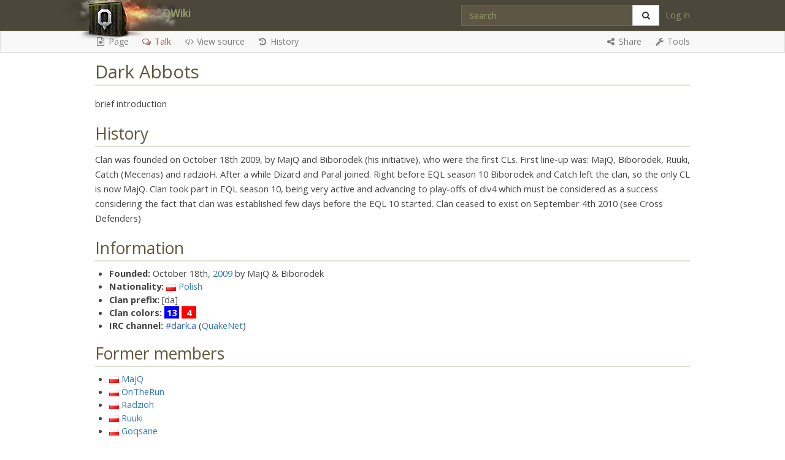

--- FILE ---
content_type: text/html; charset=UTF-8
request_url: https://www.quakeworld.nu/wiki/Dark_Abbots
body_size: 9523
content:
<!DOCTYPE html>
<html class="client-nojs" lang="en" dir="ltr">
<head>
<meta charset="UTF-8"/>
<title>Dark Abbots - QWiki</title>
<script>document.documentElement.className="client-js";RLCONF={"wgBreakFrames":!1,"wgSeparatorTransformTable":["",""],"wgDigitTransformTable":["",""],"wgDefaultDateFormat":"dmy","wgMonthNames":["","January","February","March","April","May","June","July","August","September","October","November","December"],"wgRequestId":"495f2d6633927f3735827f75","wgCSPNonce":!1,"wgCanonicalNamespace":"","wgCanonicalSpecialPageName":!1,"wgNamespaceNumber":0,"wgPageName":"Dark_Abbots","wgTitle":"Dark Abbots","wgCurRevisionId":63208,"wgRevisionId":63208,"wgArticleId":7978,"wgIsArticle":!0,"wgIsRedirect":!1,"wgAction":"view","wgUserName":null,"wgUserGroups":["*"],"wgCategories":["Clans started in 2009","Clans","European Clans","Polish Clans"],"wgPageContentLanguage":"en","wgPageContentModel":"wikitext","wgRelevantPageName":"Dark_Abbots","wgRelevantArticleId":7978,"wgIsProbablyEditable":!1,"wgRelevantPageIsProbablyEditable":!1,"wgRestrictionEdit":[],"wgRestrictionMove":[],
"liquiflowCodemirrorExtModes":{"tag":{"pre":"mw-tag-pre","nowiki":"mw-tag-nowiki"},"func":[],"data":[]},"liquiflowCodemirrorTags":{"pre":!0,"nowiki":!0,"gallery":!0,"indicator":!0,"info":!0,"smwdoc":!0,"section":!0,"embedvideo":!0,"evlplayer":!0,"vplayer":!0,"archiveorg":!0,"bambuser":!0,"bambuser_channel":!0,"beam":!0,"disclose":!0,"blip":!0,"bing":!0,"collegehumor":!0,"dailymotion":!0,"divshare":!0,"facebook":!0,"funnyordie":!0,"gfycat":!0,"jwplayer":!0,"kickstarter":!0,"mediacccde":!0,"metacafe":!0,"microsoftstream":!0,"mixer":!0,"nico":!0,"rutube":!0,"smashcast":!0,"soundcloud":!0,"spotifyalbum":!0,"spotifyartist":!0,"spotifytrack":!0,"teachertube":!0,"ted":!0,"tubitv":!0,"tudou":!0,"tvpot":!0,"twitch":!0,"twitchclip":!0,"twitchvod":!0,"videomaten":!0,"vimeo":!0,"vine":!0,"yahoo":!0,"youtube":!0,"youtubeplaylist":!0,"youtubevideolist":!0,"youku":!0},
"liquiflowCodemirrorDoubleUnderscore":[{"__notoc__":"notoc","__nogallery__":"nogallery","__forcetoc__":"forcetoc","__toc__":"toc","__noeditsection__":"noeditsection","__notitleconvert__":"notitleconvert","__notc__":"notitleconvert","__nocontentconvert__":"nocontentconvert","__nocc__":"nocontentconvert"},{"__NEWSECTIONLINK__":"newsectionlink","__NONEWSECTIONLINK__":"nonewsectionlink","__HIDDENCAT__":"hiddencat","__EXPECTUNUSEDCATEGORY__":"expectunusedcategory","__INDEX__":"index","__NOINDEX__":"noindex","__STATICREDIRECT__":"staticredirect"}],"liquiflowCodemirrorFunctionSynonyms":[{"ns":"ns","nse":"nse","urlencode":"urlencode","lcfirst":"lcfirst","ucfirst":"ucfirst","lc":"lc","uc":"uc","localurl":"localurl","localurle":"localurle","fullurl":"fullurl","fullurle":"fullurle","canonicalurl":"canonicalurl","canonicalurle":"canonicalurle","formatnum":"formatnum","grammar":"grammar","gender":"gender","plural":"plural","bidi":"bidi","#language":"language","padleft":"padleft","padright":
"padright","anchorencode":"anchorencode","filepath":"filepath","pageid":"pageid","int":"int","#special":"special","#speciale":"speciale","#tag":"tag","#formatdate":"formatdate","#dateformat":"formatdate","#ask":"ask","#show":"show","#subobject":"subobject","#set_recurring_event":"set_recurring_event","#set":"set","#concept":"concept","#declare":"declare","#info":"info","#smwdoc":"smwdoc","#default_form":"default_form","#forminput":"forminput","#formlink":"formlink","#formredlink":"formredlink","#queryformlink":"queryformlink","#arraymap":"arraymap","#arraymaptemplate":"arraymaptemplate","#autoedit":"autoedit","#if":"if","#ifeq":"ifeq","#switch":"switch","#ifexist":"ifexist","#ifexpr":"ifexpr","#iferror":"iferror","#time":"time","#timel":"timel","#expr":"expr","#rel2abs":"rel2abs","#titleparts":"titleparts","#len":"len","#pos":"pos","#rpos":"rpos","#sub":"sub","#count":"count","#replace":"replace","#explode":"explode","#urldecode":"urldecode","#arraydefine":"arraydefine","#arrayprint":
"arrayprint","#arrayindex":"arrayindex","#arraysize":"arraysize","#arraysearch":"arraysearch","#arraysearcharray":"arraysearcharray","#arrayslice":"arrayslice","#arrayreset":"arrayreset","#arrayunique":"arrayunique","#arraysort":"arraysort","#arraymerge":"arraymerge","#arrayunion":"arrayunion","#arraydiff":"arraydiff","#arrayintersect":"arrayintersect","#ev":"ev","#evt":"evt","#evp":"evp","#evu":"evu","#evl":"evl","#vlink":"vlink","#lst":"lst","#section":"lst","#lstx":"lstx","#section-x":"lstx","#lsth":"lsth","#section-h":"lsth","#var":"var","#varexists":"varexists","#var_final":"var_final","#vardefine":"vardefine","#vardefineecho":"vardefineecho","#get_web_data":"get_web_data","#get_file_data":"get_file_data","#get_soap_data":"get_soap_data","#get_ldap_data":"get_ldap_data","#get_db_data":"get_db_data","#external_value":"external_value","#for_external_table":"for_external_table","#display_external_table":"display_external_table","#store_external_table":"store_external_table",
"#clear_external_data":"clear_external_data","articlepath":"articlepath","server":"server","servername":"servername","scriptpath":"scriptpath","stylepath":"stylepath"},{"NUMBEROFPAGES":"numberofpages","NUMBEROFUSERS":"numberofusers","NUMBEROFACTIVEUSERS":"numberofactiveusers","NUMBEROFARTICLES":"numberofarticles","NUMBEROFFILES":"numberoffiles","NUMBEROFADMINS":"numberofadmins","NUMBERINGROUP":"numberingroup","NUMINGROUP":"numberingroup","NUMBEROFEDITS":"numberofedits","DEFAULTSORT":"defaultsort","DEFAULTSORTKEY":"defaultsort","DEFAULTCATEGORYSORT":"defaultsort","PAGESINCATEGORY":"pagesincategory","PAGESINCAT":"pagesincategory","PAGESIZE":"pagesize","PROTECTIONLEVEL":"protectionlevel","PROTECTIONEXPIRY":"protectionexpiry","NAMESPACEE":"namespacee","NAMESPACENUMBER":"namespacenumber","TALKSPACE":"talkspace","TALKSPACEE":"talkspacee","SUBJECTSPACE":"subjectspace","ARTICLESPACE":"subjectspace","SUBJECTSPACEE":"subjectspacee","ARTICLESPACEE":"subjectspacee","PAGENAME":"pagename",
"PAGENAMEE":"pagenamee","FULLPAGENAME":"fullpagename","FULLPAGENAMEE":"fullpagenamee","ROOTPAGENAME":"rootpagename","ROOTPAGENAMEE":"rootpagenamee","BASEPAGENAME":"basepagename","BASEPAGENAMEE":"basepagenamee","SUBPAGENAME":"subpagename","SUBPAGENAMEE":"subpagenamee","TALKPAGENAME":"talkpagename","TALKPAGENAMEE":"talkpagenamee","SUBJECTPAGENAME":"subjectpagename","ARTICLEPAGENAME":"subjectpagename","SUBJECTPAGENAMEE":"subjectpagenamee","ARTICLEPAGENAMEE":"subjectpagenamee","REVISIONID":"revisionid","REVISIONDAY":"revisionday","REVISIONDAY2":"revisionday2","REVISIONMONTH":"revisionmonth","REVISIONMONTH1":"revisionmonth1","REVISIONYEAR":"revisionyear","REVISIONTIMESTAMP":"revisiontimestamp","REVISIONUSER":"revisionuser","CASCADINGSOURCES":"cascadingsources","NAMESPACE":"namespace","DISPLAYTITLE":"displaytitle","!":"!","CURRENTMONTH":"currentmonth","CURRENTMONTH2":"currentmonth","CURRENTMONTH1":"currentmonth1","CURRENTMONTHNAME":"currentmonthname","CURRENTMONTHNAMEGEN":
"currentmonthnamegen","CURRENTMONTHABBREV":"currentmonthabbrev","CURRENTDAY":"currentday","CURRENTDAY2":"currentday2","CURRENTDAYNAME":"currentdayname","CURRENTYEAR":"currentyear","CURRENTTIME":"currenttime","CURRENTHOUR":"currenthour","LOCALMONTH":"localmonth","LOCALMONTH2":"localmonth","LOCALMONTH1":"localmonth1","LOCALMONTHNAME":"localmonthname","LOCALMONTHNAMEGEN":"localmonthnamegen","LOCALMONTHABBREV":"localmonthabbrev","LOCALDAY":"localday","LOCALDAY2":"localday2","LOCALDAYNAME":"localdayname","LOCALYEAR":"localyear","LOCALTIME":"localtime","LOCALHOUR":"localhour","SITENAME":"sitename","CURRENTWEEK":"currentweek","CURRENTDOW":"currentdow","LOCALWEEK":"localweek","LOCALDOW":"localdow","REVISIONSIZE":"revisionsize","CURRENTVERSION":"currentversion","CURRENTTIMESTAMP":"currenttimestamp","LOCALTIMESTAMP":"localtimestamp","DIRECTIONMARK":"directionmark","DIRMARK":"directionmark","CONTENTLANGUAGE":"contentlanguage","CONTENTLANG":"contentlanguage","PAGELANGUAGE":"pagelanguage"}],
"liquiflowCodemirrorUrlProtocols":"bitcoin\\:|ftp\\:\\/\\/|ftps\\:\\/\\/|geo\\:|git\\:\\/\\/|gopher\\:\\/\\/|http\\:\\/\\/|https\\:\\/\\/|irc\\:\\/\\/|ircs\\:\\/\\/|magnet\\:|mailto\\:|matrix\\:|mms\\:\\/\\/|news\\:|nntp\\:\\/\\/|redis\\:\\/\\/|sftp\\:\\/\\/|sip\\:|sips\\:|sms\\:|ssh\\:\\/\\/|svn\\:\\/\\/|tel\\:|telnet\\:\\/\\/|urn\\:|worldwind\\:\\/\\/|xmpp\\:|\\/\\/","liquiflowCodemirrorLinkTrailCharacters":"/^([a-z]+)(.*)$/sD","wgPageFormsTargetName":null,"wgPageFormsAutocompleteValues":[],"wgPageFormsAutocompleteOnAllChars":!1,"wgPageFormsFieldProperties":[],"wgPageFormsCargoFields":[],"wgPageFormsDependentFields":[],"wgPageFormsCalendarValues":[],"wgPageFormsCalendarParams":[],"wgPageFormsCalendarHTML":null,"wgPageFormsGridValues":[],"wgPageFormsGridParams":[],"wgPageFormsContLangYes":null,"wgPageFormsContLangNo":null,"wgPageFormsContLangMonths":[],"wgPageFormsHeightForMinimizingInstances":800,"wgPageFormsShowOnSelect":[],"wgPageFormsScriptPath":"/w/extensions/PageForms",
"edgValues":[],"wgPageFormsEDSettings":null,"wgAmericanDates":!1,"wgMediaViewerOnClick":!0,"wgMediaViewerEnabledByDefault":!0};RLSTATE={"site.styles":"ready","noscript":"ready","user.styles":"ready","user":"ready","user.options":"loading","ext.smw.style":"ready","ext.smw.tooltip.styles":"ready"};RLPAGEMODULES=["ext.smw.style","ext.smw.tooltips","smw.entityexaminer","site","mediawiki.page.startup","mediawiki.page.ready","mmv.head","mmv.bootstrap.autostart","skins.liquiflow.bottom","mediawiki.skinning.interface","skins.liquiflow.theme.qwiki","skins.liquiflow.removebuggyeditortabs"];</script>
<script>(RLQ=window.RLQ||[]).push(function(){mw.loader.implement("user.options@1hzgi",function($,jQuery,require,module){/*@nomin*/mw.user.tokens.set({"patrolToken":"+\\","watchToken":"+\\","csrfToken":"+\\"});
});});</script>
<link rel="stylesheet" href="/w/load.php?lang=en&amp;modules=ext.smw.style%7Cext.smw.tooltip.styles&amp;only=styles&amp;skin=liquiflow"/>
<script async="" src="/w/load.php?lang=en&amp;modules=startup&amp;only=scripts&amp;raw=1&amp;skin=liquiflow"></script>
<link rel="stylesheet" href="https://fonts.googleapis.com/css?family=Open+Sans:300,300italic,400,400italic,700,700italic%7CDroid+Sans+Mono%7CRoboto:500"/><style>#mw-indicator-mw-helplink {display:none;}</style>
<meta name="ResourceLoaderDynamicStyles" content=""/>
<link rel="stylesheet" href="/w/load.php?lang=en&amp;modules=site.styles&amp;only=styles&amp;skin=liquiflow"/>
<meta name="generator" content="MediaWiki 1.35.10"/>
<link rel="alternate" type="application/rdf+xml" title="Dark Abbots" href="/w/index.php?title=Special:ExportRDF/Dark_Abbots&amp;xmlmime=rdf"/>
<link rel="shortcut icon" href="/w/resources/assets/favicon.ico"/>
<link rel="search" type="application/opensearchdescription+xml" href="/w/opensearch_desc.php" title="QWiki (en)"/>
<link rel="EditURI" type="application/rsd+xml" href="https://www.quakeworld.nu/w/api.php?action=rsd"/>
<meta http-equiv="X-UA-Compatible" content="IE=edge">
<!-- HTML5 shim and Respond.js for IE8 support of HTML5 elements and media queries -->
<!--[if lt IE 9]>
<script src="https://oss.maxcdn.com/html5shiv/3.7.2/html5shiv.min.js"></script>
<script src="https://oss.maxcdn.com/respond/1.4.2/respond.min.js"></script>
<![endif]-->
<meta name="viewport" content="width=device-width, initial-scale=1.0">
<!--[if lt IE 9]><script src="/w/resources/lib/html5shiv/html5shiv.js"></script><![endif]-->
</head>
<body class="mediawiki ltr sitedir-ltr mw-hide-empty-elt ns-0 ns-subject page-Dark_Abbots rootpage-Dark_Abbots skin-liquiflow action-view logged-out wiki-w" id="top">
<nav class="navbar navbar-default navbar-fixed-top noprint" role="navigation" id="slide-nav">
	<div class="container-fluid">
		<div class="row">
			<div class="col-md-12 navbar-main-column">
				<div class="navbar-header">
					<button class="navbar-toggle" id="main-nav-toggler">
						<span class="sr-only">Toggle navigation</span>
						<span class="fa fa-bars fa-2x"></span>
					</button>

					<a class="navbar-brand" href="/wiki/Overview"
						 title="Visit the main page">
						<div style="display: inline-block;">
							<div style="float:left;"><img id="brand-logo" src="/w/resources/assets/qwiki-logo.png" alt="Logo"></div>
							<div class="brand-name visible-xs logotype" style="white-space: nowrap; margin-left: 5px; float: left;">QWiki</div>
						</div>
					</a>

										<button id="mobile-search-button" class="navbar-toggle navbar-search-toggle pull-right visible-xs">
						<span class="fa fa-search fa-2x"></span>
					</button>

				</div><!-- /.navbar-header -->
				
				<div id="slidemenu">
					<div id="scroll-wrapper-menu">
						<ul class="nav navbar-nav">
													<li class="dropdown dropdown-brand hidden-xs">
								<a class="dropdown-toggle brand-title" data-toggle="dropdown" data-hover="dropdown" href="#">
									<span id="brand-desktop" class="brand-name logotype" style="font-size: 18px;">QWiki</span> <span class="caret"></span> <br>
									<span class="hidden-xs brand-subtitle">
										navigation									</span>
								</a>
								<ul class="dropdown-menu">
								<li><a href="/wiki/Overview">Main page</a></li><li><a href="/wiki/Special:RecentChanges">Recent changes</a></li><li><a href="/wiki/Special:Random">Random page</a></li><li><a href="https://www.mediawiki.org/wiki/Special:MyLanguage/Help:Contents">Help</a></li>								</ul>
							</li>

							<li class="visible-xs mobile-divider"></li>
							<li class="dropdown visible-xs">
								<a class="dropdown-toggle" data-toggle="dropdown" data-hover="dropdown" href="#">
									<span class="fa fa-fw fa-gavel"></span> Actions <span class="caret"></span>
								</a>
								<ul class="dropdown-menu">
																									<li id="ca-nstab-main-mobile" class="selected" data-stuff="context-0">
							<a href="/wiki/Dark_Abbots"
							 title="View the content page [c]">
							<span class="fa fa-fw fa-file-text-o"></span> <span class="hidden-sm">Page</span>
							</a>
						</li>
						<li class="divider-vertical"></li>
																	<li id="ca-talk-mobile" class="new" data-stuff="context-0">
							<a href="/w/index.php?title=Talk:Dark_Abbots&amp;action=edit&amp;redlink=1"
							 title="Discussion about the content page [t]">
							<span class="fa fa-fw fa-comments-o"></span> <span class="hidden-sm">Talk</span>
							</a>
						</li>
						<li class="divider-vertical"></li>
					
																						<li id="ca-viewsource-mobile">
							<a href="/w/index.php?title=Dark_Abbots&amp;action=edit"
							 title="This page is protected.&#10;You can view its source [e]">
							<span class="fa fa-fw fa-code"></span> <span class="hidden-sm">View source</span>
							</a>
						</li>
						<li class="divider-vertical"></li>
																	<li id="ca-history-mobile" class="collapsible">
							<a href="/w/index.php?title=Dark_Abbots&amp;action=history"
							 title="Past revisions of this page [h]">
							<span class="fa fa-fw fa-history"></span> <span class="hidden-sm">History</span>
							</a>
						</li>
						<li class="divider-vertical"></li>
					
					
													</ul>
							</li>
							<li class="dropdown visible-xs">
								<a class="dropdown-toggle" data-toggle="dropdown" data-hover="dropdown" href="#">
									<span class="fa fa-fw fa-share-alt"></span> <span class="hidden-sm">Share</span> <span class="caret"></span>
								</a>
								
						<ul class="dropdown-menu">
														<li>
								<a onclick="Share.twitter('https://www.quakeworld.nu/wiki/Dark Abbots','Dark Abbots')">
									<span class="fa fa-fw fa-twitter"></span> Twitter
								</a>
							</li>
							<li>
								<a onclick="Share.facebook('https://www.quakeworld.nu/wiki/Dark Abbots','Dark Abbots')">
									<span class="fa fa-fw fa-facebook"></span> Facebook
								</a>
							</li>
							<li>
								<a onclick="Share.reddit('https://www.quakeworld.nu/wiki/Dark Abbots','Dark Abbots')">
									<span class="fa fa-fw fa-reddit-alien"></span> Reddit
								</a>
							</li>
							<li>
								<a onclick="Share.googleplus('https://www.quakeworld.nu/wiki/Dark Abbots')">
									<span class="fa fa-fw fa-google-plus"></span> Google+
								</a>
							</li>
							<li>
								<a onclick="Share.qq('https://www.quakeworld.nu/wiki/Dark Abbots','Dark Abbots')">
									<span class="fa fa-fw fa-qq"></span> Tencent QQ
								</a>
							</li>
							<li>
								<a onclick="Share.vk('https://www.quakeworld.nu/wiki/Dark Abbots','Dark Abbots')">
									<span class="fa fa-fw fa-vk"></span> VK
								</a>
							</li>
							<li>
								<a onclick="Share.weibo('https://www.quakeworld.nu/wiki/Dark Abbots','Dark Abbots')">
									<span class="fa fa-fw fa-weibo"></span> Weibo
								</a>
							</li>
							<li class="hidden-lg">
								<a onclick="Share.whatsapp('https://www.quakeworld.nu/wiki/Dark Abbots','Dark Abbots')">
									<span class="fa fa-fw fa-whatsapp"></span> WhatsApp
								</a>
							</li>
						</ul>

												</li>
							<li class="dropdown visible-xs">
								<a class="dropdown-toggle" data-toggle="dropdown" data-hover="dropdown" href="#">
									<span class="fa fa-fw fa-wrench"></span> <span class="hidden-sm">Tools</span> <span class="caret"></span>
								</a>
														<ul class="dropdown-menu">
							<li class="dropdown-header">General</li>
							<li><a href="/wiki/Special:RecentChanges"  title="A list of recent changes in the wiki [r]" accesskey="r"><span class="fa fa-fw fa-clock-o"></span>Recent changes</a></li>
							<li><a href="/wiki/Special:PendingChanges"><span class="fa fa-fw fa-circle-o-notch"></span>⧼revreview-current⧽</a></li>
														<li><a href="/wiki/Special:Random"  title="Load a random page [x]" accesskey="x"><span class="fa fa-fw fa-random"></span>Random page</a></li>

							<li class="divider"></li>
							<li class="dropdown-header">Specific</li>
							<li id="t-whatlinkshere-mobile"><a href="/wiki/Special:WhatLinksHere/Dark_Abbots" title="A list of all wiki pages that link here [j]" accesskey="j">What links here</a></li><li id="t-recentchangeslinked-mobile"><a href="/wiki/Special:RecentChangesLinked/Dark_Abbots" rel="nofollow" title="Recent changes in pages linked from this page [k]" accesskey="k">Related changes</a></li><li id="t-specialpages-mobile"><a href="/wiki/Special:SpecialPages" title="A list of all special pages [q]" accesskey="q">Special pages</a></li><li id="t-print-mobile"><a href="javascript:print();" rel="alternate" title="Printable version of this page [p]" accesskey="p">Printable version</a></li><li id="t-permalink-mobile"><a href="/w/index.php?title=Dark_Abbots&amp;oldid=63208" title="Permanent link to this revision of the page">Permanent link</a></li><li id="t-info-mobile"><a href="/w/index.php?title=Dark_Abbots&amp;action=info" title="More information about this page">Page information</a></li>						</ul>
												</li>
														<li id="pt-login-mobile" class="visible-xs"><a href="/w/index.php?title=Special:UserLogin&amp;returnto=Dark+Abbots" title="You are encouraged to log in; however, it is not mandatory [o]" accesskey="o">Log in</a></li>
							<li class="visible-xs mobile-divider"></li>
							<li class="dropdown visible-xs">
								<a class="dropdown-toggle" data-toggle="dropdown" data-hover="dropdown" href="#">
									<span class="fa fa-fw fa-puzzle-piece"></span> Other Wikis <span class="caret"></span>
								</a>
								<ul class="dropdown-menu">
								<li><a href="/wiki/Overview">Main page</a></li><li><a href="/wiki/Special:RecentChanges">Recent changes</a></li><li><a href="/wiki/Special:Random">Random page</a></li><li><a href="https://www.mediawiki.org/wiki/Special:MyLanguage/Help:Contents">Help</a></li>								</ul>
							</li>
							<li class="dropdown visible-xs">
								<a href="#top">
									<span class="fa fa-fw fa-arrow-up"></span> Back to top
								</a>
							</li>

						</ul><!-- /.navbar-nav -->

						<ul class="nav navbar-nav navbar-right tablet-personal">
							<li class="hidden-sm hidden-xs"></li><li id="pt-login" class="icon-tablet hidden-xs"><a href="/w/index.php?title=Special:UserLogin&amp;returnto=Dark+Abbots" title="You are encouraged to log in; however, it is not mandatory [o]" accesskey="o">Log in</a></li>						</ul><!-- /.navbar-nav .navbar-right -->
						<ul class="nav navbar-nav navbar-right">
												<li class="hidden-xs">
						<form action="/w/index.php" id="searchform" class="navbar-form" role="search">
							<div class="input-group">
								<input id="searchInput" type="search" accesskey="f"
									title="Search Liquipedia  Wiki [alt-shift-f]" placeholder="Search"
									name="search" autocomplete="off">
								<div class="input-group-btn">
									<button class="btn btn-default searchButton" type="submit" id="searchButton">
										<i class="fa fa-fw fa-search"></i>
									</button>
								</div>
							</div>
						</form>
					</li>
											</ul><!-- /.navbar-nav .navbar-right -->

					</div>	<!-- /#scroll-wrapper-menu -->
				</div><!-- /#slide-menu -->
			</div><!-- /.col-lg-8 -->
		</div><!-- /.row -->
	</div><!-- /.container-fluid -->
</nav><!-- /.navbar -->

<nav id="mobile-search-bar" class="navbar visible-xs noprint hidden">
	<form action="/w/index.php" id="mobile-search-form" class="navbar-form navbar-left" role="search">
		<div class="input-group">
			<input id="searchInput-mobile" type="search" accesskey="f" title="Search  Wiki [alt-shift-f]" placeholder="Search" name="search" autocomplete="off" class="form-control">
			<div class="input-group-btn">
				<button class="btn navbar-search-btn searchButton" type="submit" id="searchButton-mobile">
					<i class="fa fa-arrow-right"></i>
				</button>
			</div>
		</div>
	</form>
</nav><!-- /#mobile-search-bar -->

<div id="wiki-nav" class="navbar navbar-inverse hidden-xs noprint">
	<div class="container-fluid">
		<div class="row">
			<div id="wiki-nav-main-column" class="col-md-12">
				<div class="wiki-tool-nav">
					<ul class="nav navbar-nav navbar-nav-2">
																							<li id="ca-nstab-main" class="selected" data-stuff="context-0">
							<a href="/wiki/Dark_Abbots"
							 title="View the content page [c]" accesskey="c">
							<span class="fa fa-fw fa-file-text-o"></span> <span class="hidden-sm">Page</span>
							</a>
						</li>
						<li class="divider-vertical"></li>
																	<li id="ca-talk" class="new" data-stuff="context-0">
							<a href="/w/index.php?title=Talk:Dark_Abbots&amp;action=edit&amp;redlink=1"
							 title="Discussion about the content page [t]" accesskey="t">
							<span class="fa fa-fw fa-comments-o"></span> <span class="hidden-sm">Talk</span>
							</a>
						</li>
						<li class="divider-vertical"></li>
					
																						<li id="ca-viewsource">
							<a href="/w/index.php?title=Dark_Abbots&amp;action=edit"
							 title="This page is protected.&#10;You can view its source [e]" accesskey="e">
							<span class="fa fa-fw fa-code"></span> <span class="hidden-sm">View source</span>
							</a>
						</li>
						<li class="divider-vertical"></li>
																	<li id="ca-history" class="collapsible">
							<a href="/w/index.php?title=Dark_Abbots&amp;action=history"
							 title="Past revisions of this page [h]" accesskey="h">
							<span class="fa fa-fw fa-history"></span> <span class="hidden-sm">History</span>
							</a>
						</li>
						<li class="divider-vertical"></li>
					
					
										</ul>

					<ul class="nav navbar-nav navbar-right navbar-nav-2">
						<li class="dropdown">
							<a class="dropdown-toggle" data-toggle="dropdown" data-hover="dropdown" href="#">
								<span class="fa fa-fw fa-share-alt"></span> <span class="hidden-sm">Share</span> <span class="caret"></span>
							</a>
							
						<ul class="dropdown-menu">
														<li>
								<a onclick="Share.twitter('https://www.quakeworld.nu/wiki/Dark Abbots','Dark Abbots')">
									<span class="fa fa-fw fa-twitter"></span> Twitter
								</a>
							</li>
							<li>
								<a onclick="Share.facebook('https://www.quakeworld.nu/wiki/Dark Abbots','Dark Abbots')">
									<span class="fa fa-fw fa-facebook"></span> Facebook
								</a>
							</li>
							<li>
								<a onclick="Share.reddit('https://www.quakeworld.nu/wiki/Dark Abbots','Dark Abbots')">
									<span class="fa fa-fw fa-reddit-alien"></span> Reddit
								</a>
							</li>
							<li>
								<a onclick="Share.googleplus('https://www.quakeworld.nu/wiki/Dark Abbots')">
									<span class="fa fa-fw fa-google-plus"></span> Google+
								</a>
							</li>
							<li>
								<a onclick="Share.qq('https://www.quakeworld.nu/wiki/Dark Abbots','Dark Abbots')">
									<span class="fa fa-fw fa-qq"></span> Tencent QQ
								</a>
							</li>
							<li>
								<a onclick="Share.vk('https://www.quakeworld.nu/wiki/Dark Abbots','Dark Abbots')">
									<span class="fa fa-fw fa-vk"></span> VK
								</a>
							</li>
							<li>
								<a onclick="Share.weibo('https://www.quakeworld.nu/wiki/Dark Abbots','Dark Abbots')">
									<span class="fa fa-fw fa-weibo"></span> Weibo
								</a>
							</li>
							<li class="hidden-lg">
								<a onclick="Share.whatsapp('https://www.quakeworld.nu/wiki/Dark Abbots','Dark Abbots')">
									<span class="fa fa-fw fa-whatsapp"></span> WhatsApp
								</a>
							</li>
						</ul>

													</li>
						<li class="dropdown">
							<a class="dropdown-toggle" data-toggle="dropdown" data-hover="dropdown" href="#">
								<span class="fa fa-fw fa-wrench"></span> <span class="hidden-sm">Tools</span> <span class="caret"></span>
							</a>
													<ul class="dropdown-menu">
							<li class="dropdown-header">General</li>
							<li><a href="/wiki/Special:RecentChanges"  title="A list of recent changes in the wiki [r]" accesskey="r"><span class="fa fa-fw fa-clock-o"></span>Recent changes</a></li>
							<li><a href="/wiki/Special:PendingChanges"><span class="fa fa-fw fa-circle-o-notch"></span>⧼revreview-current⧽</a></li>
														<li><a href="/wiki/Special:Random"  title="Load a random page [x]" accesskey="x"><span class="fa fa-fw fa-random"></span>Random page</a></li>

							<li class="divider"></li>
							<li class="dropdown-header">Specific</li>
							<li id="t-whatlinkshere"><a href="/wiki/Special:WhatLinksHere/Dark_Abbots" title="A list of all wiki pages that link here [j]" accesskey="j">What links here</a></li><li id="t-recentchangeslinked"><a href="/wiki/Special:RecentChangesLinked/Dark_Abbots" rel="nofollow" title="Recent changes in pages linked from this page [k]" accesskey="k">Related changes</a></li><li id="t-specialpages"><a href="/wiki/Special:SpecialPages" title="A list of all special pages [q]" accesskey="q">Special pages</a></li><li id="t-print"><a href="javascript:print();" rel="alternate" title="Printable version of this page [p]" accesskey="p">Printable version</a></li><li id="t-permalink"><a href="/w/index.php?title=Dark_Abbots&amp;oldid=63208" title="Permanent link to this revision of the page">Permanent link</a></li><li id="t-info"><a href="/w/index.php?title=Dark_Abbots&amp;action=info" title="More information about this page">Page information</a></li>						</ul>
											</li>
												
										</ul><!-- /.navbar-right -->
				</div><!--  /.wiki-tool-nav -->
			</div><!-- /.col-lg-8 -->
		</div><!-- /.row -->
	</div><!-- /.container-fluid -->
</div><!-- /.navbar-inverse -->

<div id="wrap">

	<div id="sidebar-toc-column" style="display: none;">
		<div id="sidebar-toc" class="sidebar-toc bs-docs-sidebar hidden-print hidden-xs hidden-sm affix-top " style="" role="complementary">
								</div>
	</div><!-- /#sidebar-toc-colum -->

	<div class="container-fluid main-content">
		<div class="row">

			<div id="main-content-column" class="col-md-12">
				<div id="main-content" class="mw-body">

					
					
					<h1 id="firstHeading" class="firstHeading">
						<span dir="auto">Dark Abbots</span>
					</h1>

										<div id="bodyContent" class="mw-body-content">
													<div id="siteSub">
								From QWiki							</div>
						
						<div id="contentSub">
													</div>

						
						
						<div id="mw-content-text" lang="en" dir="ltr" class="mw-content-ltr"><div class="mw-parser-output"><p>brief introduction
</p>
<h2><span class="mw-headline" id="History">History</span></h2>
<p>Clan was founded on October 18th 2009, by MajQ and Biborodek (his initiative), who were the first CLs. First line-up was: MajQ, Biborodek, Ruuki, Catch (Mecenas) and radzioH. After a while Dizard and Paral joined. Right before EQL season 10 Biborodek and Catch left the clan, so  the only CL is now MajQ. Clan took part in EQL season 10, being very active and advancing to play-offs of div4 which must be considered as a success considering the fact that clan was established few days before the EQL 10 started. Clan ceased to exist on September 4th 2010 (see Cross Defenders)
</p>
<h2><span class="mw-headline" id="Information">Information</span></h2>
<ul><li> <b>Founded:</b> October 18th, <a href="/wiki/2009" title="2009">2009</a> by MajQ &amp; Biborodek

</li><li> <b>Nationality:</b> <a href="/wiki/File:Flag_pl.gif" class="image"><img alt="Flag pl.gif" src="/w/images/c/ce/Flag_pl.gif" decoding="async" width="16" height="11" data-file-width="16" data-file-height="11" /></a> <a href="/wiki/Polish" class="mw-redirect" title="Polish">Polish</a>
</li><li> <b>Clan prefix:</b> [da]
</li><li> <b>Clan colors:</b> <b><span style="background-color:#0000FF; color: #fff;">&#160;13&#160;</span></b> <b><span style="background-color:#FF0000; color: #fff;">&#160;&#160;4&#160;&#160;</span></b>
</li><li> <b>IRC channel:</b> <a rel="nofollow noopener" class="external text" href="irc://irc.quakenet.org/dark.a">#dark.a</a> (<a href="/wiki/QuakeNet" title="QuakeNet">QuakeNet</a>)
</li></ul>
<h2><span class="mw-headline" id="Former_members">Former members</span></h2>
<ul><li><a href="/wiki/File:Flag_pl.gif" class="image"><img alt="Flag pl.gif" src="/w/images/c/ce/Flag_pl.gif" decoding="async" width="16" height="11" data-file-width="16" data-file-height="11" /></a> <a href="/wiki/MajQ" title="MajQ">MajQ</a></li>
<li><a href="/wiki/File:Flag_pl.gif" class="image"><img alt="Flag pl.gif" src="/w/images/c/ce/Flag_pl.gif" decoding="async" width="16" height="11" data-file-width="16" data-file-height="11" /></a> <a href="/wiki/OnTheRun" title="OnTheRun">OnTheRun</a></li>
<li><a href="/wiki/File:Flag_pl.gif" class="image"><img alt="Flag pl.gif" src="/w/images/c/ce/Flag_pl.gif" decoding="async" width="16" height="11" data-file-width="16" data-file-height="11" /></a> <a href="/wiki/Radzioh" title="Radzioh">Radzioh</a></li>
<li><a href="/wiki/File:Flag_pl.gif" class="image"><img alt="Flag pl.gif" src="/w/images/c/ce/Flag_pl.gif" decoding="async" width="16" height="11" data-file-width="16" data-file-height="11" /></a> <a href="/wiki/Ruuki" title="Ruuki">Ruuki</a></li>
<li><a href="/wiki/File:Flag_pl.gif" class="image"><img alt="Flag pl.gif" src="/w/images/c/ce/Flag_pl.gif" decoding="async" width="16" height="11" data-file-width="16" data-file-height="11" /></a> <a href="/wiki/Goqsane" title="Goqsane">Goqsane</a></li>
<li><a href="/wiki/File:Flag_pl.gif" class="image"><img alt="Flag pl.gif" src="/w/images/c/ce/Flag_pl.gif" decoding="async" width="16" height="11" data-file-width="16" data-file-height="11" /></a> <a href="/wiki/Goorol" title="Goorol">Goorol</a></li>
<li><a href="/wiki/File:Flag_pl.gif" class="image"><img alt="Flag pl.gif" src="/w/images/c/ce/Flag_pl.gif" decoding="async" width="16" height="11" data-file-width="16" data-file-height="11" /></a> <a href="/wiki/Faustov" class="mw-redirect" title="Faustov">Faustov</a></li>
<li><a href="/wiki/File:Flag_pl.gif" class="image"><img alt="Flag pl.gif" src="/w/images/c/ce/Flag_pl.gif" decoding="async" width="16" height="11" data-file-width="16" data-file-height="11" /></a> <a href="/wiki/Maks" title="Maks">Maks</a></li>
<li><a href="/wiki/File:Flag_pl.gif" class="image"><img alt="Flag pl.gif" src="/w/images/c/ce/Flag_pl.gif" decoding="async" width="16" height="11" data-file-width="16" data-file-height="11" /></a> <a href="/wiki/Paral" title="Paral">Paral</a></li>
<li><a href="/wiki/File:Flag_pl.gif" class="image"><img alt="Flag pl.gif" src="/w/images/c/ce/Flag_pl.gif" decoding="async" width="16" height="11" data-file-width="16" data-file-height="11" /></a> <a href="/wiki/Biborodek" title="Biborodek">Biborodek</a></li>
<li><a href="/wiki/File:Flag_pl.gif" class="image"><img alt="Flag pl.gif" src="/w/images/c/ce/Flag_pl.gif" decoding="async" width="16" height="11" data-file-width="16" data-file-height="11" /></a> <a href="/wiki/Catch" class="mw-redirect" title="Catch">Catch</a> (Mecenas)</li>
<li><a href="/wiki/File:Flag_pl.gif" class="image"><img alt="Flag pl.gif" src="/w/images/c/ce/Flag_pl.gif" decoding="async" width="16" height="11" data-file-width="16" data-file-height="11" /></a> <a href="/wiki/Dizard" title="Dizard">Dizard</a></li>
<li><a href="/wiki/File:Flag_pl.gif" class="image"><img alt="Flag pl.gif" src="/w/images/c/ce/Flag_pl.gif" decoding="async" width="16" height="11" data-file-width="16" data-file-height="11" /></a> <a href="/wiki/Zlyh" class="mw-redirect" title="Zlyh">Zlyh</a> (Badhunter)</li></ul>
<h2><span class="mw-headline" id="Achievements">Achievements</span></h2>
<ul><li><a href="/wiki/EQL_Season_10" title="EQL Season 10">EQL Season 10</a> - 6th place in division 4</li>
<li><a href="/wiki/Clanwarz_Poland" class="mw-redirect" title="Clanwarz Poland">Clanwarz Poland</a> - 4th place in the Cup of the Jedis</li>
<li><a href="/wiki/EQL_Season_11" title="EQL Season 11">EQL Season 11</a> - 5-8th place in division 3</li></ul>
<p><br />
</p>
<!-- 
NewPP limit report
Cached time: 20260118201658
Cache expiry: 86400
Dynamic content: false
Complications: []
[SMW] In‐text annotation parser time: 0.007 seconds
CPU time usage: 0.066 seconds
Real time usage: 0.079 seconds
Preprocessor visited node count: 125/1000000
Post‐expand include size: 1146/4194304 bytes
Template argument size: 143/4194304 bytes
Highest expansion depth: 6/40
Expensive parser function count: 0/100
Unstrip recursion depth: 0/20
Unstrip post‐expand size: 0/5000000 bytes
-->
<!--
Transclusion expansion time report (%,ms,calls,template)
100.00%    5.988      1 Template:Clan-info
100.00%    5.988      1 -total
 24.65%    1.476      1 Template:Qwcolor13
 19.45%    1.165      1 Template:Qwcolor4
-->

<!-- Saved in parser cache with key qwiki:pcache:idhash:7978-0!canonical and timestamp 20260118201658 and revision id 63208
 -->
</div></div>
													<div class="printfooter">
								Retrieved from "<a dir="ltr" href="https://www.quakeworld.nu/w/index.php?title=Dark_Abbots&amp;oldid=63208">https://www.quakeworld.nu/w/index.php?title=Dark_Abbots&amp;oldid=63208</a>"							</div>
												<div id="catlinks" class="catlinks" data-mw="interface"><div id="mw-normal-catlinks" class="mw-normal-catlinks"><a href="/wiki/Special:Categories" title="Special:Categories">Categories</a>: <ul><li><a href="/wiki/Category:Clans_started_in_2009" title="Category:Clans started in 2009">Clans started in 2009</a></li><li><a href="/wiki/Category:Clans" title="Category:Clans">Clans</a></li><li><a href="/wiki/Category:European_Clans" title="Category:European Clans">European Clans</a></li><li><a href="/wiki/Category:Polish_Clans" title="Category:Polish Clans">Polish Clans</a></li></ul></div></div>						<div class="visualClear"></div>
											</div>
				</div>
			</div><!-- /#main-content-column -->
		</div><!-- /.row -->
	</div><!-- /.container -->
</div><!-- /#wrap -->

<div id="footer" class="footer">
	<div class="container-fluid">
		<div class="col-md-12">
			<div class="row">
				<div class="footer-links">
					<div class="col-md-2 hidden-sm hidden-xs">
						<div class="col">
							<div id="footer-logo-big"></div>
						</div>
					</div>

					<div class="col-md-2 col-sm-3 col-xs-6">
						<div class="col">
							<h4>Categories</h4>
							<ul>
								<li><a href="/wiki/Category:Players">Players</a></li>
								<li><a href="/wiki/Category:Clans">Clans</a></li>
								<li><a href="/wiki/Category:Leagues">Tournaments</a></li>
								<li><a href="/wiki/Category:Maps">Maps</a></li>
								<li><a href="/wiki/Category:Clients">Clients</a></li>
								<li><a href="/wiki/Category:Graphics">Graphics</a></li>
							</ul>
						</div>
					</div>

					<div class="col-md-2 col-sm-3 col-xs-6">
						<h4>Help</h4>
						<ul>
							<li><a href="/wiki/Getting_started">Getting started</a></li>
							<li><a href="/wiki/Checklist">Checklist</a></li>
							<li><a href="/wiki/Contact">Contact</a></li>
						</ul>
						<h4>About</h4>
						<ul>
							<li><a href="/wiki/QWiki:About">About QWiki</a></li>
							<li><a href="/wiki/QWiki:Privacy_policy">Privacy policy</a></li>
						</ul>
					</div>
					
					<div class="col-md-2 col-sm-3 col-xs-6">
						<h4>User</h4>
						<ul>
							<li><a href="/wiki/Create_account">Create account</a></li>
							<li><a href="/wiki/Admins">Admins</a></li>
						</ul>
					</div>

					<div class="col-md-2 hidden-sm col-xs-6">
						<h4>Affiliated Sites</h4>
						<ul>
							<li><a href="http://www.quakeworld.nu" target="_blank">quakeworld.nu</a></li>
							<li><a href="http://qtv.quakeworld.nu" target="_blank">qtv.quakeworld.nu</a></li>
							<li><a href="http://gfx.quakeworld.nu" target="_blank">gfx.quakeworld.nu</a></li>
							<li><a href="http://www.quakeone.com" target="_blank">quakeone.com</a></li>
						</ul>
					</div>

					<div class="col-md-2 col-sm-3 col-xs-12">
						<h4 class="hidden-xs">Follow us</h4>
						<ul id="footer-social-media">
							<li>
								<a target="_blank" href="http://discord.quake.world" class="social-icon discord-icon">
									<span class="social-link">Discord</span>
								</a>
							</li>
							<li>
								<a target="_blank" href="https://www.facebook.com/QuakeWorld" class="social-icon facebook-icon">
									<span class="social-link">Facebook</span>
								</a>
							</li>
							<li>
								<a target="_blank" href="https://www.youtube.com/user/TVsuddendeath" class="social-icon youtube-icon">
									<span class="social-link">Youtube</span>
								</a>
							</li>
							<li>
								<a target="_blank" href="https://www.twitch.tv/suddendeathtv" class="social-icon twitch-icon">
									<span class="social-link">Twitch</span>
								</a>
							</li>
						</ul>
					</div>
				</div><!-- ./footer-links -->
			</div><!-- ./row -->
		</div><!-- ./col-lg-8 -->

		<div style="text-align:center;padding-bottom:1em;" class="col-md-12 col-xs-12">
			<ul id="f-list">
										<li id="footer-info-lastmod">
							 This page was last edited on 19 September 2024, at 08:18.						</li>
							</ul><!-- #/f-list -->
		</div><!-- ./col-lg-8 -->

		</div><!-- /.container-fluid -->
</div><!-- /.footer -->

<!-- Bootstrap core JavaScript -->

<script>(RLQ=window.RLQ||[]).push(function(){mw.config.set({"wgPageParseReport":{"smw":{"limitreport-intext-parsertime":0.007},"limitreport":{"cputime":"0.066","walltime":"0.079","ppvisitednodes":{"value":125,"limit":1000000},"postexpandincludesize":{"value":1146,"limit":4194304},"templateargumentsize":{"value":143,"limit":4194304},"expansiondepth":{"value":6,"limit":40},"expensivefunctioncount":{"value":0,"limit":100},"unstrip-depth":{"value":0,"limit":20},"unstrip-size":{"value":0,"limit":5000000},"timingprofile":["100.00%    5.988      1 Template:Clan-info","100.00%    5.988      1 -total"," 24.65%    1.476      1 Template:Qwcolor13"," 19.45%    1.165      1 Template:Qwcolor4"]},"cachereport":{"timestamp":"20260118201658","ttl":86400,"transientcontent":false}}});mw.config.set({"wgBackendResponseTime":282});});</script>
</body>
</html>


	